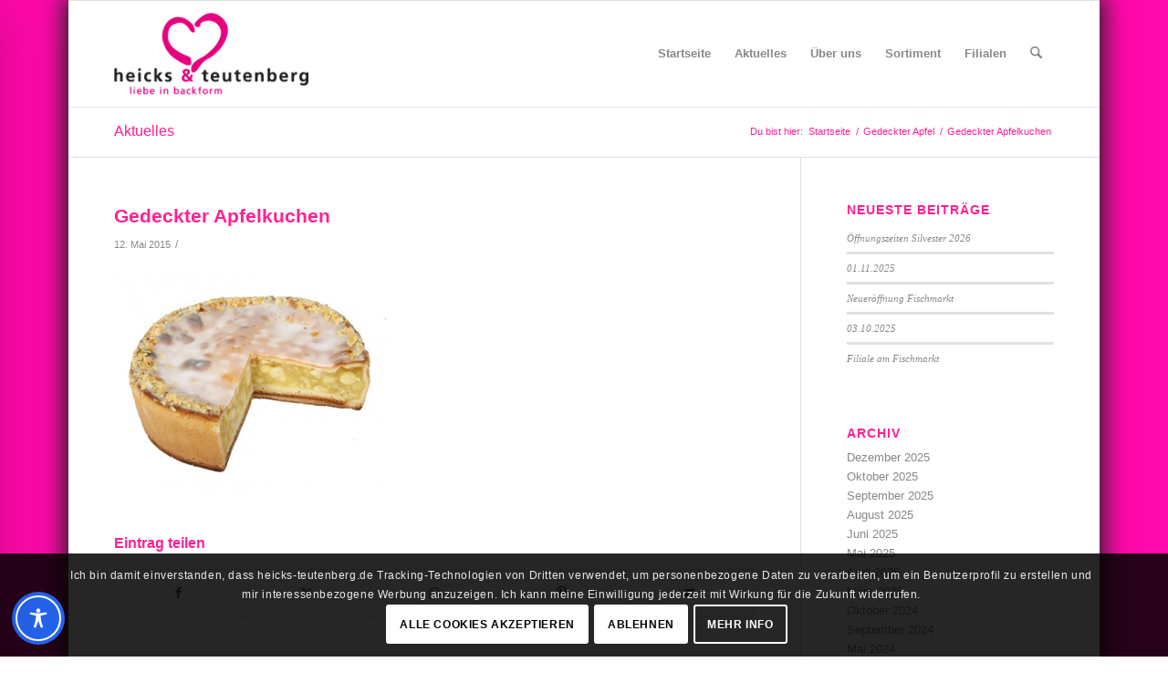

--- FILE ---
content_type: text/css
request_url: https://heicks-teutenberg.de/wp-content/themes/enfold-child/style.css?ver=7.1.3
body_size: 1244
content:
/*
Theme Name: Enfold Child
Description: A <a href='http://codex.wordpress.org/Child_Themes'>Child Theme</a> for the Enfold Wordpress Theme. If you plan to do a lot of file modifications we recommend to use this Theme instead of the original Theme. Updating wil be much easier then.
Version: 1.0
Author: Kriesi
Author URI: http://www.kriesi.at
Template: enfold
*/

.boxed #wrap_all {
	box-shadow: 0 0 25px 5px #222;
	-webkit-box-shadow: 0 0 25px 5px #222;
	-moz-box-shadow: 0 0 25px 5px #222;
}

#footer .widgettitle {
    color: #F1f1f1;
}
#footer address {
	color: #e1e1e1;	
}

#header_meta {
	background: #ff2093;
    box-shadow: 0 0 0 0rgba(0,0,0,0) inset;
    -webkit-box-shadow: 0 0 0 0rgba(0,0,0,0) inset;
    -moz-box-shadow: 0 0 0 0rgba(0,0,0,0) inset;
}

.html_header_top.html_header_topbar_active.html_header_sticky.html_large #top #main {
    /*padding-top: 149px;*/
}
.header_color .sub_menu > ul > li > a, .header_color .sub_menu > div > ul > li > a, #top .header_color .main_menu .menu ul .current_page_item > a, #top .header_color .main_menu .menu ul .current-menu-item > a, #top .header_color .sub_menu li ul a {
    color: #ffffff;
}

.footer_color, .footer_color .site-background, .footer_color .first-quote, .footer_color .related_image_wrap, .footer_color .gravatar img .footer_color .hr_content, .footer_color .news-thumb, .footer_color .post-format-icon, .footer_color .ajax_controlls a, .footer_color .tweet-text.avatar_no, .footer_color .toggler, .footer_color .toggler.activeTitle:hover, .footer_color #js_sort_items, .footer_color.inner-entry, .footer_color .grid-entry-title, .footer_color .related-format-icon, .grid-entry .footer_color .avia-arrow, .footer_color .avia-gallery-big, .footer_color .avia-gallery-big, .footer_color .avia-gallery img, .footer_color .grid-content, .footer_color .av-share-box ul, #top .footer_color .av-related-style-full .related-format-icon, .footer_color .related_posts.av-related-style-full a:hover, .footer_color.avia-fullwidth-portfolio .pagination .current, .footer_color.avia-fullwidth-portfolio .pagination a {
    background-color: rgb(49, 22, 21);
    background-color: rgba(49, 22, 21, 0.85);
    color: #ffffff;
}

.socket_color, .socket_color .site-background, .socket_color .first-quote, .socket_color .related_image_wrap, .socket_color .gravatar img .socket_color .hr_content, .socket_color .news-thumb, .socket_color .post-format-icon, .socket_color .ajax_controlls a, .socket_color .tweet-text.avatar_no, .socket_color .toggler, .socket_color .toggler.activeTitle:hover, .socket_color #js_sort_items, .socket_color.inner-entry, .socket_color .grid-entry-title, .socket_color .related-format-icon, .grid-entry .socket_color .avia-arrow, .socket_color .avia-gallery-big, .socket_color .avia-gallery-big, .socket_color .avia-gallery img, .socket_color .grid-content, .socket_color .av-share-box ul, #top .socket_color .av-related-style-full .related-format-icon, .socket_color .related_posts.av-related-style-full a:hover, .socket_color.avia-fullwidth-portfolio .pagination .current, .socket_color.avia-fullwidth-portfolio .pagination a {
 	background: #ff2093;
    color: #666666;
}
.socket_color, .socket_color .site-background, .socket_color .first-quote, .socket_color .related_image_wrap, .socket_color .gravatar img .socket_color .hr_content, .socket_color .news-thumb, .socket_color .post-format-icon, .socket_color .ajax_controlls a, .socket_color .tweet-text.avatar_no, .socket_color .toggler, .socket_color .toggler.activeTitle:hover, .socket_color #js_sort_items, .socket_color.inner-entry, .socket_color .grid-entry-title, .socket_color .related-format-icon, .grid-entry .socket_color .avia-arrow, .socket_color .avia-gallery-big, .socket_color .avia-gallery-big, .socket_color .avia-gallery img, .socket_color .grid-content, .socket_color .av-share-box ul, #top .socket_color .av-related-style-full .related-format-icon, .socket_color .related_posts.av-related-style-full a:hover, .socket_color.avia-fullwidth-portfolio .pagination .current, .socket_color.avia-fullwidth-portfolio .pagination a {
    color: #f1f1f1;
}

.socket_color a, .socket_color .widget_first, .socket_color strong, .socket_color b, .socket_color b a, .socket_color strong a, .socket_color #js_sort_items a:hover, .socket_color #js_sort_items a.active_sort, .socket_color .av-sort-by-term a.active_sort, .socket_color .special_amp, .socket_color .taglist a.activeFilter, .socket_color #commentform .required, #top .socket_color .av-no-color.av-icon-style-border a.av-icon-char {
    color: #f1f1f1;
}

.main_color .heading-color, .main_color a.iconbox_icon:hover, .main_color h1, .main_color h2, .main_color h3, .main_color h4, .main_color h5, .main_color h6, .main_color .sidebar .current_page_item > a, .main_color .sidebar .current-menu-item > a, .main_color .pagination .current, .main_color .pagination a:hover, .main_color strong.avia-testimonial-name, .main_color .heading, .main_color .toggle_content strong, .main_color .toggle_content strong a, .main_color .tab_content strong, .main_color .tab_content strong a, .main_color .asc_count, .main_color .avia-testimonial-content strong, .main_color div .news-headline, #top .main_color .av-related-style-full .av-related-title {
    color: #ff2093;
}

.grid-entry-title.entry-title {
	min-height: 29px;
}
 #top .header_color .main_menu .menu ul .current_page_item > a, #top .header_color .main_menu .menu ul .current-menu-item > a {
 	color: #888888;
 }

 .socket_color a:hover, .socket_color h1 a:hover, .socket_color h2 a:hover, .socket_color h3 a:hover, .socket_color h4 a:hover, .socket_color h5 a:hover, .socket_color h6 a:hover, .socket_color .template-search a.news-content:hover {
    color: #ffffff;
}

#top .header_color .sub_menu ul li a:hover{
    color: #ffffff;
}

th {
    font-weight: normal;
    text-transform: none;
}
.title_container {
    border-top-width: 0;
    position: relative;
}

.av_header_transparency #header_main {
    background: none repeat scroll 0 0 rgba(0, 0, 0, 0.2);
}

div .slideshow_caption h2 {
    text-transform: none;
}

@media only screen and (min-width: 576px) and (max-width: 991.98px) {
    html .onetap-container-toggle .onetap-toggle {
        left: 0 !important;
    }
}
@media only screen and (max-width: 576px) {
    html .onetap-container-toggle .onetap-toggle {
        left: 0 !important;
    }
}

html nav.onetap-accessibility.onetap-plugin-onetap .onetap-container .onetap-accessibility-settings header.onetap-header-top .onetap-site-container .onetap-site-info .onetap-information {
    display: none !important;
}